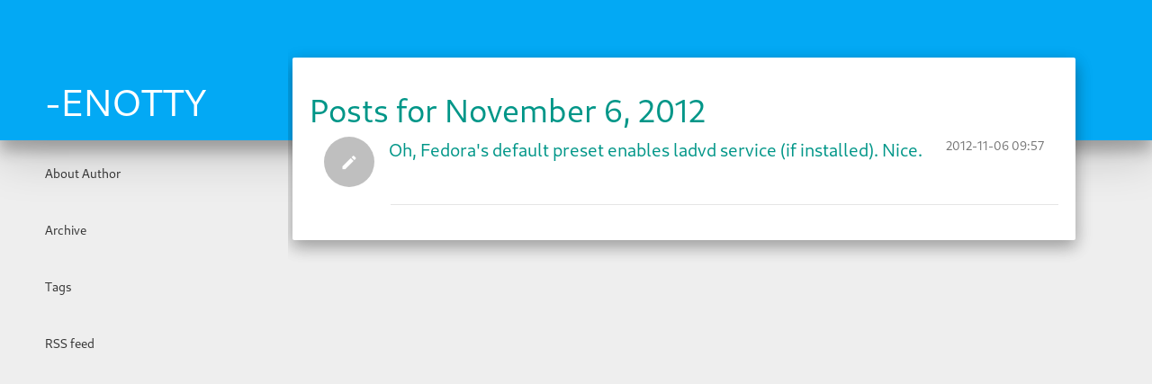

--- FILE ---
content_type: text/html; charset=utf-8
request_url: https://enotty.pipebreaker.pl/2012/11/06/
body_size: 5509
content:
<!DOCTYPE html>
<html lang="en">
<head>
<meta charset="utf-8">
<meta name="description" content="Biological log">
<meta name="viewport" content="width=device-width, initial-scale=1">
<title>Posts for November 6, 2012 | -ENOTTY</title>
<link href="../../../assets/css/all-nocdn.css" rel="stylesheet" type="text/css">
<link rel="alternate" type="application/rss+xml" title="RSS" href="../../../rss.xml">
<link rel="canonical" href="https://enotty.pipebreaker.pl/2012/11/06/">
<!--[if lt IE 9]>
            <script src="../../../assets/js/html5shiv.min.js"></script>
            <script src="../../../assets/js/respond.min.js"></script>
        <![endif]--><script defer data-domain="enotty.pipebreaker.pl" src="https://probable.tau.pipebreaker.pl/js/plausible.outbound-links.js"></script>
</head>
<body>
<a href="#content" class="sr-only sr-only-focusable">Skip to main content</a>

<!-- Menubar -->

<nav class="navbar navbar-info header-panel shadow-z-3" role="navigation"><div class="container-fluid">
        <div class="row">
          <div class="col-xs-3">
            <h1 class="title-blog">
                <a href="https://enotty.pipebreaker.pl/">
                        <span id="blog-title">-ENOTTY</span>
                    </a>
            </h1>
          </div>
          <div class="col-xs-9">
            <a id="hamburger" class="btn btn-raised" href="javascript:void(0);" onclick="menuToggle();">☰</a>
          </div>
        </div>
      </div>
<!-- /.container-fluid -->
</nav><div class="container-fluid main" id="content" role="main">
        <div class="row">
            <nav class="col-xs-12 col-sm-3 menu"><ul>
<li class="withripple"><a href="../../../stories/about-tomasz">About Author</a></li>
                <li class="withripple"><a href="../../../archive.html">Archive</a></li>
                <li class="withripple"><a href="../../../categories/">Tags</a></li>
                <li class="withripple"><a href="../../../rss.xml">RSS feed</a></li>

                    
                </ul>
<ul></ul></nav><div class="posts-material col-xs-12 col-sm-9">
                <div class="col-xs-12 col-md-11 content-material">
<article class="listpage"><header><h1>Posts for November 6, 2012</h1>
    </header><div class="postlist list-group">
        <div class="list-group-item">
                <div class="row-action-primary">
                    <i class="mdi-content-create"></i>
                </div>
                <div class="row-content">
                    <div class="least-content">
                            <time class="listdate" datetime="2012-11-06T09:57:29+00:00" title="2012-11-06 09:57">2012-11-06 09:57</time>
</div>
                    <h4 class="list-group-item-heading">
                            <a href="../../../posts/2012/11/oh-fedoras-default-preset-enables-ladvd-service-if-installed-nice/" class="listtitle">Oh, Fedora's default preset enables ladvd service (if installed). Nice.</a>
                    </h4>
                    <p class="list-group-item-text"></p>
                </div>
            </div>
            <div class="list-group-separator"></div>
    </div>
</article>
</div>
            </div>
        </div>
<!--        <button class="btn btn-fab btn-raised btn-material-green btn-footer" data-toggle="modal" data-target="#footer-dialog">
            <i class="mdi-communication-message"></i>
        </button>
        <div id="footer-dialog" class="modal fade" tabindex="-1">
          <div class="modal-dialog">
            <div class="modal-content">
            <div class="modal-header">
                <button type="button" class="close" data-dismiss="modal" aria-hidden="true">×</button>
                <h4 class="modal-title">-ENOTTY credits</h4>
              </div>
              <div class="modal-body">
                    Contents &copy; 2026         <a href="mailto:tomek@pipebreaker.pl">Tomasz Torcz</a> - Powered by         <a href="https://getnikola.com" rel="nofollow">Nikola</a>         
                    
              </div>
              <div class="modal-footer">
                <button class="btn btn-primary" data-dismiss="modal">Ok</button>
              </div>
            </div>
          </div>
        </div> -->
        <div class="source-button">
        </div>
</div>


            <script src="../../../assets/js/all-nocdn.js"></script><script>

            $(document).ready(function() {
                // This command is used to initialize some elements and make them work properly
                $.material.init();
            });

            $(window).on("resize", function() {
                if($(window).width() > 767) {
                  $("html, body").height($(window).height());
                  $(".main, .menu").height($(window).height() - $(".header-panel").outerHeight() - 76 );
                  $(".posts-material").height($(window).height());
                } else {
                  $("html, body").css('height', '');
                  $(".main, .menu").css('height', '');
                  $(".posts-material").css('height', '');
                }
            }).trigger("resize");

            function menuToggle() {
                $("nav.menu, ul").toggleClass('responsive', '');
            }
        </script><!-- fancy dates --><script>
    moment.locale("en");
    fancydates(0, "YYYY-MM-DD HH:mm");
    </script><!-- end fancy dates --><script>
    baguetteBox.run('div#content', {
        ignoreClass: 'islink',
        captions: function(element) {
            return element.getElementsByTagName('img')[0].alt;
    }});
    </script>
</body>
</html>
